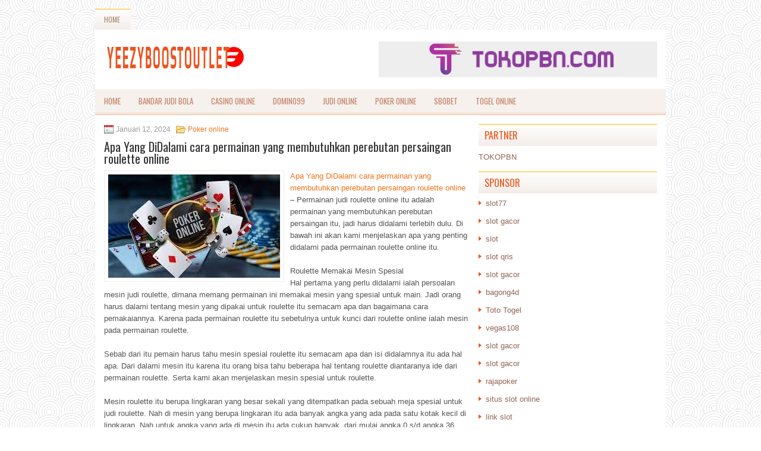

--- FILE ---
content_type: text/html; charset=UTF-8
request_url: http://www.cheapjordans-shoes.us.com/apa-yang-didalami-cara-permainan-yang-membutuhkan-perebutan-persaingan-roulette-online/
body_size: 9770
content:
<!DOCTYPE html><html xmlns="http://www.w3.org/1999/xhtml" lang="id-ID">
<head profile="http://gmpg.org/xfn/11">
<meta http-equiv="Content-Type" content="text/html; charset=UTF-8" />

<meta name="viewport" content="width=device-width, initial-scale=1.0"/>
<link rel="stylesheet" href="http://www.cheapjordans-shoes.us.com/wp-content/themes/Endom/lib/css/reset.css" type="text/css" media="screen, projection" />
<link rel="stylesheet" href="http://www.cheapjordans-shoes.us.com/wp-content/themes/Endom/lib/css/defaults.css" type="text/css" media="screen, projection" />
<!--[if lt IE 8]><link rel="stylesheet" href="http://www.cheapjordans-shoes.us.com/wp-content/themes/Endom/lib/css/ie.css" type="text/css" media="screen, projection" /><![endif]-->

<link rel="stylesheet" href="http://www.cheapjordans-shoes.us.com/wp-content/themes/Endom/style.css" type="text/css" media="screen, projection" />

<title>Apa Yang DiDalami cara permainan yang membutuhkan perebutan persaingan roulette online &#8211; yeezyboostoutlet.us.com</title>
<meta name='robots' content='max-image-preview:large' />
<link rel="alternate" type="application/rss+xml" title="yeezyboostoutlet.us.com &raquo; Apa Yang DiDalami cara permainan yang membutuhkan perebutan persaingan roulette online Umpan Komentar" href="http://www.cheapjordans-shoes.us.com/apa-yang-didalami-cara-permainan-yang-membutuhkan-perebutan-persaingan-roulette-online/feed/" />
<script type="text/javascript">
window._wpemojiSettings = {"baseUrl":"https:\/\/s.w.org\/images\/core\/emoji\/14.0.0\/72x72\/","ext":".png","svgUrl":"https:\/\/s.w.org\/images\/core\/emoji\/14.0.0\/svg\/","svgExt":".svg","source":{"concatemoji":"http:\/\/www.cheapjordans-shoes.us.com\/wp-includes\/js\/wp-emoji-release.min.js?ver=6.1.1"}};
/*! This file is auto-generated */
!function(e,a,t){var n,r,o,i=a.createElement("canvas"),p=i.getContext&&i.getContext("2d");function s(e,t){var a=String.fromCharCode,e=(p.clearRect(0,0,i.width,i.height),p.fillText(a.apply(this,e),0,0),i.toDataURL());return p.clearRect(0,0,i.width,i.height),p.fillText(a.apply(this,t),0,0),e===i.toDataURL()}function c(e){var t=a.createElement("script");t.src=e,t.defer=t.type="text/javascript",a.getElementsByTagName("head")[0].appendChild(t)}for(o=Array("flag","emoji"),t.supports={everything:!0,everythingExceptFlag:!0},r=0;r<o.length;r++)t.supports[o[r]]=function(e){if(p&&p.fillText)switch(p.textBaseline="top",p.font="600 32px Arial",e){case"flag":return s([127987,65039,8205,9895,65039],[127987,65039,8203,9895,65039])?!1:!s([55356,56826,55356,56819],[55356,56826,8203,55356,56819])&&!s([55356,57332,56128,56423,56128,56418,56128,56421,56128,56430,56128,56423,56128,56447],[55356,57332,8203,56128,56423,8203,56128,56418,8203,56128,56421,8203,56128,56430,8203,56128,56423,8203,56128,56447]);case"emoji":return!s([129777,127995,8205,129778,127999],[129777,127995,8203,129778,127999])}return!1}(o[r]),t.supports.everything=t.supports.everything&&t.supports[o[r]],"flag"!==o[r]&&(t.supports.everythingExceptFlag=t.supports.everythingExceptFlag&&t.supports[o[r]]);t.supports.everythingExceptFlag=t.supports.everythingExceptFlag&&!t.supports.flag,t.DOMReady=!1,t.readyCallback=function(){t.DOMReady=!0},t.supports.everything||(n=function(){t.readyCallback()},a.addEventListener?(a.addEventListener("DOMContentLoaded",n,!1),e.addEventListener("load",n,!1)):(e.attachEvent("onload",n),a.attachEvent("onreadystatechange",function(){"complete"===a.readyState&&t.readyCallback()})),(e=t.source||{}).concatemoji?c(e.concatemoji):e.wpemoji&&e.twemoji&&(c(e.twemoji),c(e.wpemoji)))}(window,document,window._wpemojiSettings);
</script>
<style type="text/css">
img.wp-smiley,
img.emoji {
	display: inline !important;
	border: none !important;
	box-shadow: none !important;
	height: 1em !important;
	width: 1em !important;
	margin: 0 0.07em !important;
	vertical-align: -0.1em !important;
	background: none !important;
	padding: 0 !important;
}
</style>
	<link rel='stylesheet' id='wp-block-library-css' href='http://www.cheapjordans-shoes.us.com/wp-includes/css/dist/block-library/style.min.css?ver=6.1.1' type='text/css' media='all' />
<link rel='stylesheet' id='classic-theme-styles-css' href='http://www.cheapjordans-shoes.us.com/wp-includes/css/classic-themes.min.css?ver=1' type='text/css' media='all' />
<style id='global-styles-inline-css' type='text/css'>
body{--wp--preset--color--black: #000000;--wp--preset--color--cyan-bluish-gray: #abb8c3;--wp--preset--color--white: #ffffff;--wp--preset--color--pale-pink: #f78da7;--wp--preset--color--vivid-red: #cf2e2e;--wp--preset--color--luminous-vivid-orange: #ff6900;--wp--preset--color--luminous-vivid-amber: #fcb900;--wp--preset--color--light-green-cyan: #7bdcb5;--wp--preset--color--vivid-green-cyan: #00d084;--wp--preset--color--pale-cyan-blue: #8ed1fc;--wp--preset--color--vivid-cyan-blue: #0693e3;--wp--preset--color--vivid-purple: #9b51e0;--wp--preset--gradient--vivid-cyan-blue-to-vivid-purple: linear-gradient(135deg,rgba(6,147,227,1) 0%,rgb(155,81,224) 100%);--wp--preset--gradient--light-green-cyan-to-vivid-green-cyan: linear-gradient(135deg,rgb(122,220,180) 0%,rgb(0,208,130) 100%);--wp--preset--gradient--luminous-vivid-amber-to-luminous-vivid-orange: linear-gradient(135deg,rgba(252,185,0,1) 0%,rgba(255,105,0,1) 100%);--wp--preset--gradient--luminous-vivid-orange-to-vivid-red: linear-gradient(135deg,rgba(255,105,0,1) 0%,rgb(207,46,46) 100%);--wp--preset--gradient--very-light-gray-to-cyan-bluish-gray: linear-gradient(135deg,rgb(238,238,238) 0%,rgb(169,184,195) 100%);--wp--preset--gradient--cool-to-warm-spectrum: linear-gradient(135deg,rgb(74,234,220) 0%,rgb(151,120,209) 20%,rgb(207,42,186) 40%,rgb(238,44,130) 60%,rgb(251,105,98) 80%,rgb(254,248,76) 100%);--wp--preset--gradient--blush-light-purple: linear-gradient(135deg,rgb(255,206,236) 0%,rgb(152,150,240) 100%);--wp--preset--gradient--blush-bordeaux: linear-gradient(135deg,rgb(254,205,165) 0%,rgb(254,45,45) 50%,rgb(107,0,62) 100%);--wp--preset--gradient--luminous-dusk: linear-gradient(135deg,rgb(255,203,112) 0%,rgb(199,81,192) 50%,rgb(65,88,208) 100%);--wp--preset--gradient--pale-ocean: linear-gradient(135deg,rgb(255,245,203) 0%,rgb(182,227,212) 50%,rgb(51,167,181) 100%);--wp--preset--gradient--electric-grass: linear-gradient(135deg,rgb(202,248,128) 0%,rgb(113,206,126) 100%);--wp--preset--gradient--midnight: linear-gradient(135deg,rgb(2,3,129) 0%,rgb(40,116,252) 100%);--wp--preset--duotone--dark-grayscale: url('#wp-duotone-dark-grayscale');--wp--preset--duotone--grayscale: url('#wp-duotone-grayscale');--wp--preset--duotone--purple-yellow: url('#wp-duotone-purple-yellow');--wp--preset--duotone--blue-red: url('#wp-duotone-blue-red');--wp--preset--duotone--midnight: url('#wp-duotone-midnight');--wp--preset--duotone--magenta-yellow: url('#wp-duotone-magenta-yellow');--wp--preset--duotone--purple-green: url('#wp-duotone-purple-green');--wp--preset--duotone--blue-orange: url('#wp-duotone-blue-orange');--wp--preset--font-size--small: 13px;--wp--preset--font-size--medium: 20px;--wp--preset--font-size--large: 36px;--wp--preset--font-size--x-large: 42px;--wp--preset--spacing--20: 0.44rem;--wp--preset--spacing--30: 0.67rem;--wp--preset--spacing--40: 1rem;--wp--preset--spacing--50: 1.5rem;--wp--preset--spacing--60: 2.25rem;--wp--preset--spacing--70: 3.38rem;--wp--preset--spacing--80: 5.06rem;}:where(.is-layout-flex){gap: 0.5em;}body .is-layout-flow > .alignleft{float: left;margin-inline-start: 0;margin-inline-end: 2em;}body .is-layout-flow > .alignright{float: right;margin-inline-start: 2em;margin-inline-end: 0;}body .is-layout-flow > .aligncenter{margin-left: auto !important;margin-right: auto !important;}body .is-layout-constrained > .alignleft{float: left;margin-inline-start: 0;margin-inline-end: 2em;}body .is-layout-constrained > .alignright{float: right;margin-inline-start: 2em;margin-inline-end: 0;}body .is-layout-constrained > .aligncenter{margin-left: auto !important;margin-right: auto !important;}body .is-layout-constrained > :where(:not(.alignleft):not(.alignright):not(.alignfull)){max-width: var(--wp--style--global--content-size);margin-left: auto !important;margin-right: auto !important;}body .is-layout-constrained > .alignwide{max-width: var(--wp--style--global--wide-size);}body .is-layout-flex{display: flex;}body .is-layout-flex{flex-wrap: wrap;align-items: center;}body .is-layout-flex > *{margin: 0;}:where(.wp-block-columns.is-layout-flex){gap: 2em;}.has-black-color{color: var(--wp--preset--color--black) !important;}.has-cyan-bluish-gray-color{color: var(--wp--preset--color--cyan-bluish-gray) !important;}.has-white-color{color: var(--wp--preset--color--white) !important;}.has-pale-pink-color{color: var(--wp--preset--color--pale-pink) !important;}.has-vivid-red-color{color: var(--wp--preset--color--vivid-red) !important;}.has-luminous-vivid-orange-color{color: var(--wp--preset--color--luminous-vivid-orange) !important;}.has-luminous-vivid-amber-color{color: var(--wp--preset--color--luminous-vivid-amber) !important;}.has-light-green-cyan-color{color: var(--wp--preset--color--light-green-cyan) !important;}.has-vivid-green-cyan-color{color: var(--wp--preset--color--vivid-green-cyan) !important;}.has-pale-cyan-blue-color{color: var(--wp--preset--color--pale-cyan-blue) !important;}.has-vivid-cyan-blue-color{color: var(--wp--preset--color--vivid-cyan-blue) !important;}.has-vivid-purple-color{color: var(--wp--preset--color--vivid-purple) !important;}.has-black-background-color{background-color: var(--wp--preset--color--black) !important;}.has-cyan-bluish-gray-background-color{background-color: var(--wp--preset--color--cyan-bluish-gray) !important;}.has-white-background-color{background-color: var(--wp--preset--color--white) !important;}.has-pale-pink-background-color{background-color: var(--wp--preset--color--pale-pink) !important;}.has-vivid-red-background-color{background-color: var(--wp--preset--color--vivid-red) !important;}.has-luminous-vivid-orange-background-color{background-color: var(--wp--preset--color--luminous-vivid-orange) !important;}.has-luminous-vivid-amber-background-color{background-color: var(--wp--preset--color--luminous-vivid-amber) !important;}.has-light-green-cyan-background-color{background-color: var(--wp--preset--color--light-green-cyan) !important;}.has-vivid-green-cyan-background-color{background-color: var(--wp--preset--color--vivid-green-cyan) !important;}.has-pale-cyan-blue-background-color{background-color: var(--wp--preset--color--pale-cyan-blue) !important;}.has-vivid-cyan-blue-background-color{background-color: var(--wp--preset--color--vivid-cyan-blue) !important;}.has-vivid-purple-background-color{background-color: var(--wp--preset--color--vivid-purple) !important;}.has-black-border-color{border-color: var(--wp--preset--color--black) !important;}.has-cyan-bluish-gray-border-color{border-color: var(--wp--preset--color--cyan-bluish-gray) !important;}.has-white-border-color{border-color: var(--wp--preset--color--white) !important;}.has-pale-pink-border-color{border-color: var(--wp--preset--color--pale-pink) !important;}.has-vivid-red-border-color{border-color: var(--wp--preset--color--vivid-red) !important;}.has-luminous-vivid-orange-border-color{border-color: var(--wp--preset--color--luminous-vivid-orange) !important;}.has-luminous-vivid-amber-border-color{border-color: var(--wp--preset--color--luminous-vivid-amber) !important;}.has-light-green-cyan-border-color{border-color: var(--wp--preset--color--light-green-cyan) !important;}.has-vivid-green-cyan-border-color{border-color: var(--wp--preset--color--vivid-green-cyan) !important;}.has-pale-cyan-blue-border-color{border-color: var(--wp--preset--color--pale-cyan-blue) !important;}.has-vivid-cyan-blue-border-color{border-color: var(--wp--preset--color--vivid-cyan-blue) !important;}.has-vivid-purple-border-color{border-color: var(--wp--preset--color--vivid-purple) !important;}.has-vivid-cyan-blue-to-vivid-purple-gradient-background{background: var(--wp--preset--gradient--vivid-cyan-blue-to-vivid-purple) !important;}.has-light-green-cyan-to-vivid-green-cyan-gradient-background{background: var(--wp--preset--gradient--light-green-cyan-to-vivid-green-cyan) !important;}.has-luminous-vivid-amber-to-luminous-vivid-orange-gradient-background{background: var(--wp--preset--gradient--luminous-vivid-amber-to-luminous-vivid-orange) !important;}.has-luminous-vivid-orange-to-vivid-red-gradient-background{background: var(--wp--preset--gradient--luminous-vivid-orange-to-vivid-red) !important;}.has-very-light-gray-to-cyan-bluish-gray-gradient-background{background: var(--wp--preset--gradient--very-light-gray-to-cyan-bluish-gray) !important;}.has-cool-to-warm-spectrum-gradient-background{background: var(--wp--preset--gradient--cool-to-warm-spectrum) !important;}.has-blush-light-purple-gradient-background{background: var(--wp--preset--gradient--blush-light-purple) !important;}.has-blush-bordeaux-gradient-background{background: var(--wp--preset--gradient--blush-bordeaux) !important;}.has-luminous-dusk-gradient-background{background: var(--wp--preset--gradient--luminous-dusk) !important;}.has-pale-ocean-gradient-background{background: var(--wp--preset--gradient--pale-ocean) !important;}.has-electric-grass-gradient-background{background: var(--wp--preset--gradient--electric-grass) !important;}.has-midnight-gradient-background{background: var(--wp--preset--gradient--midnight) !important;}.has-small-font-size{font-size: var(--wp--preset--font-size--small) !important;}.has-medium-font-size{font-size: var(--wp--preset--font-size--medium) !important;}.has-large-font-size{font-size: var(--wp--preset--font-size--large) !important;}.has-x-large-font-size{font-size: var(--wp--preset--font-size--x-large) !important;}
.wp-block-navigation a:where(:not(.wp-element-button)){color: inherit;}
:where(.wp-block-columns.is-layout-flex){gap: 2em;}
.wp-block-pullquote{font-size: 1.5em;line-height: 1.6;}
</style>
<script type='text/javascript' src='http://www.cheapjordans-shoes.us.com/wp-includes/js/jquery/jquery.min.js?ver=3.6.1' id='jquery-core-js'></script>
<script type='text/javascript' src='http://www.cheapjordans-shoes.us.com/wp-includes/js/jquery/jquery-migrate.min.js?ver=3.3.2' id='jquery-migrate-js'></script>
<script type='text/javascript' src='http://www.cheapjordans-shoes.us.com/wp-content/themes/Endom/lib/js/superfish.js?ver=6.1.1' id='superfish-js'></script>
<script type='text/javascript' src='http://www.cheapjordans-shoes.us.com/wp-content/themes/Endom/lib/js/jquery.mobilemenu.js?ver=6.1.1' id='mobilemenu-js'></script>
<link rel="https://api.w.org/" href="http://www.cheapjordans-shoes.us.com/wp-json/" /><link rel="alternate" type="application/json" href="http://www.cheapjordans-shoes.us.com/wp-json/wp/v2/posts/3385" /><link rel="EditURI" type="application/rsd+xml" title="RSD" href="http://www.cheapjordans-shoes.us.com/xmlrpc.php?rsd" />
<link rel="wlwmanifest" type="application/wlwmanifest+xml" href="http://www.cheapjordans-shoes.us.com/wp-includes/wlwmanifest.xml" />

<link rel="canonical" href="http://www.cheapjordans-shoes.us.com/apa-yang-didalami-cara-permainan-yang-membutuhkan-perebutan-persaingan-roulette-online/" />
<link rel='shortlink' href='http://www.cheapjordans-shoes.us.com/?p=3385' />
<link rel="alternate" type="application/json+oembed" href="http://www.cheapjordans-shoes.us.com/wp-json/oembed/1.0/embed?url=http%3A%2F%2Fwww.cheapjordans-shoes.us.com%2Fapa-yang-didalami-cara-permainan-yang-membutuhkan-perebutan-persaingan-roulette-online%2F" />
<link rel="alternate" type="text/xml+oembed" href="http://www.cheapjordans-shoes.us.com/wp-json/oembed/1.0/embed?url=http%3A%2F%2Fwww.cheapjordans-shoes.us.com%2Fapa-yang-didalami-cara-permainan-yang-membutuhkan-perebutan-persaingan-roulette-online%2F&#038;format=xml" />
<link rel="shortcut icon" href="/wp-content/uploads/2021/07/yeezyboostoutletus-f.png" type="image/x-icon" />
<link rel="alternate" type="application/rss+xml" title="yeezyboostoutlet.us.com RSS Feed" href="http://www.cheapjordans-shoes.us.com/feed/" />
<link rel="pingback" href="http://www.cheapjordans-shoes.us.com/xmlrpc.php" />

</head>

<body class="post-template-default single single-post postid-3385 single-format-standard">

<div id="container">

            <div class="clearfix">
            			        <div class="menu-primary-container">
			<ul class="menus menu-primary">
                <li ><a href="http://www.cheapjordans-shoes.us.com">Home</a></li>
							</ul>
		</div>
                      <!--.primary menu--> 	
                </div>
        

    <div id="header">
    
        <div class="logo">
         
            <a href="http://www.cheapjordans-shoes.us.com"><img src="/wp-content/uploads/2021/07/yeezyboostoutletus.png" alt="yeezyboostoutlet.us.com" title="yeezyboostoutlet.us.com" /></a>
         
        </div><!-- .logo -->

        <div class="header-right">
            <a href="https://www.tokopbn.com/" target="_blank"><img src="/wp-content/uploads/2021/07/banner-toko-pbn.png" alt="sponsored"></a> 
        </div><!-- .header-right -->
        
    </div><!-- #header -->
    
            <div class="clearfix">
            			<div class="menu-secondary-container"><ul id="menu-main-menu" class="menus menu-secondary"><li id="menu-item-75" class="menu-item menu-item-type-custom menu-item-object-custom menu-item-home menu-item-75"><a href="http://www.cheapjordans-shoes.us.com/">Home</a></li>
<li id="menu-item-76" class="menu-item menu-item-type-taxonomy menu-item-object-category menu-item-76"><a href="http://www.cheapjordans-shoes.us.com/category/bandar-judi-bola/">Bandar Judi bola</a></li>
<li id="menu-item-77" class="menu-item menu-item-type-taxonomy menu-item-object-category menu-item-77"><a href="http://www.cheapjordans-shoes.us.com/category/casino-online/">Casino Online</a></li>
<li id="menu-item-78" class="menu-item menu-item-type-taxonomy menu-item-object-category menu-item-78"><a href="http://www.cheapjordans-shoes.us.com/category/domino99/">Domino99</a></li>
<li id="menu-item-79" class="menu-item menu-item-type-taxonomy menu-item-object-category menu-item-79"><a href="http://www.cheapjordans-shoes.us.com/category/judi-online/">Judi Online</a></li>
<li id="menu-item-80" class="menu-item menu-item-type-taxonomy menu-item-object-category current-post-ancestor current-menu-parent current-post-parent menu-item-80"><a href="http://www.cheapjordans-shoes.us.com/category/poker-online/">Poker online</a></li>
<li id="menu-item-81" class="menu-item menu-item-type-taxonomy menu-item-object-category menu-item-81"><a href="http://www.cheapjordans-shoes.us.com/category/sbobet/">Sbobet</a></li>
<li id="menu-item-82" class="menu-item menu-item-type-taxonomy menu-item-object-category menu-item-82"><a href="http://www.cheapjordans-shoes.us.com/category/togel-online/">Togel Online</a></li>
</ul></div>              <!--.secondary menu--> 	
                </div>
    
    <div id="main">
    
            
        <div id="content">
            
                    
            
    <div class="post post-single clearfix post-3385 type-post status-publish format-standard has-post-thumbnail hentry category-poker-online tag-casino tag-judi tag-poker tag-slot tag-togel" id="post-3385">
        
        <div class="postmeta-primary">
    
            <span class="meta_date">Januari 12, 2024</span>
           &nbsp; <span class="meta_categories"><a href="http://www.cheapjordans-shoes.us.com/category/poker-online/" rel="category tag">Poker online</a></span>
    
                 
        </div>
        
        <h2 class="title">Apa Yang DiDalami cara permainan yang membutuhkan perebutan persaingan roulette online</h2>

        <div class="entry clearfix">
            
            <img width="289" height="174" src="http://www.cheapjordans-shoes.us.com/wp-content/uploads/2021/08/Q05.jpg" class="alignleft featured_image wp-post-image" alt="" decoding="async" />            
            <p><a href="http://www.cheapjordans-shoes.us.com/apa-yang-didalami-cara-permainan-yang-membutuhkan-perebutan-persaingan-roulette-online/">Apa Yang DiDalami cara permainan yang membutuhkan perebutan persaingan roulette online</a> &#8211; Permainan judi roulette online itu adalah permainan yang membutuhkan perebutan persaingan itu, jadi harus didalami terlebih dulu. Di bawah ini akan kami menjelaskan apa yang penting didalami pada permainan roulette online itu.</p>
<p>Roulette Memakai Mesin Spesial<br />
Hal pertama yang perlu didalami ialah persoalan mesin judi roulette, dimana memang permainan ini memakai mesin yang spesial untuk main. Jadi orang harus dalami tentang mesin yang dipakai untuk roulette itu semacam apa dan bagaimana cara pemakaiannya. Karena pada permainan roulette itu sebetulnya untuk kunci dari roulette online ialah mesin pada permainan roulette.</p>
<p>Sebab dari itu pemain harus tahu mesin spesial roulette itu semacam apa dan isi didalamnya itu ada hal apa. Dari dalami mesin itu karena itu orang bisa tahu beberapa hal tentang roulette diantaranya ide dari permainan roulette. Serta kami akan menjelaskan mesin spesial untuk roulette.</p>
<p>Mesin roulette itu berupa lingkaran yang besar sekali yang ditempatkan pada sebuah meja spesial untuk judi roulette. Nah di mesin yang berupa lingkaran itu ada banyak angka yang ada pada satu kotak kecil di lingkaran. Nah untuk angka yang ada di mesin itu ada cukup banyak, dari mulai angka 0 s/d angka 36.</p>
<p>Disamping itu di kotak dalam lingkaran itu ada warna latar belakang dari angka yang ada di mesin roulette itu. Untuk warna dari latar belakang dari angka itu ada 2 warna, yaitu warna merah dan warna hitam. Jadi itu isi dari mesin yang dipakai di roulette online.</p>
<p>Nah tentang langkah memakai mesin pada permainan roulette itu dengan memutar mesin itu dengan kecepatan istimewa. Nah ini bermakna pada permainan roulette itu mesin roulette bisa jadi penentu 2 hal yang dipertaruhkan di roulette itu. Pertama ialah tentukan angka yang bisa jadi angka kemenangan pada permainan roulette online untuk spekulasi dari sana.</p>
<p>Lalu mesin tentukan tentang warna apa untuk warna kemenangan di roulette sebagai taruhan. Nah itu mengapa kami sebutkan mesin roulette itu jadi fundamen pada suatu permainan roulette termasuk juga roulette online. Sebab mesin ini yang akan tentukan siapakah pemain yang bisa menjadi juara pada permainan itu kunjungi agen judi online <a href="https://winbet757paten.com/">winbet757</a>.</p>
<p>Proses Bermain Roulette Online</p>
<p>Nah hal yang ke-2 yang perlu didalami oleh pemain ialah persoalan proses permainan roulette yang berlaku pada perjudian online. Sebab pada skema online ada banyak proses administratif yang perlu dilalui oleh pemain judi supaya mainkan roulette dari sana. Pertama telah jelas orang semestinya lakukan pendaftaran terlebih dulu pada situs yang telah dipastikan jadi tempat bermain.</p>
<p>Ini tentu saja bisa jadi satu kriteria, dimana orang bermakna harus lakukan pendaftaran supaya bisa mempunyai account untuk bermain. Lalu yang ke-2 ialah harus deposit dahulu agar uang yang akan dipakai untuk taruhan itu akan tersimpan dalam bandar judi di situs. Nanti jika pasang taruhan uang itu akan dikeluarkan oleh bandar.</p>
<p>Sesudah proses kriteria telah ditangani, karena itu pemain judi bisa mulai masuk dalam permainan roulette yang dimainkan online itu. Dimana waktu mulai bermain, karena itu uang yang telah di deposit permulaannya harus ditukar dengan chip spesial untuk roulette.</p>
<p>Serta sesudah telah mempunyai chip untuk bermain, karena itu orang dapat pilih salah satunya meja judi spesial untuk roulette yang telah disiapkan. Nah dalam pilih meja itu umumnya ada satu hal yang perlu jadi perhatian yaitu ialah modal yang dipakai harus sesuai dengan. Sebab modal harus dapat penuhi minimum taruhan yang diresmikan oleh bandar judi yang ada di meja itu. Jika tidak penuhi tentu saja tidak bisa bermain.</p>
<p>Nah sesudah telah masuk ke meja, karena itu pemain perlu letakkan taruhan ke meja taruhan yang telah disiapkan. Jika Anda lihat meja taruhan, karenanya benar-benar nampak sekali jika ada banyak tipe taruhan yang ada di permainan roulette ini. Jadi orang dapat letakkan dengan bebas akan patuhi taruhan yang mana, serta orang tinggal letakkan ke bagan taruhan dari sana. Nah kemudian tinggal menanti sampai hasil mesin roulette keluarkan angka kemenangan dan warna kemenangan.</p>
    
        </div>
        
        <div class="postmeta-secondary"><span class="meta_tags"><a href="http://www.cheapjordans-shoes.us.com/tag/casino/" rel="tag">Casino</a>, <a href="http://www.cheapjordans-shoes.us.com/tag/judi/" rel="tag">Judi</a>, <a href="http://www.cheapjordans-shoes.us.com/tag/poker/" rel="tag">Poker</a>, <a href="http://www.cheapjordans-shoes.us.com/tag/slot/" rel="tag">Slot</a>, <a href="http://www.cheapjordans-shoes.us.com/tag/togel/" rel="tag">Togel</a></span></div> 
        
    
    </div><!-- Post ID 3385 -->
    
                
                    
        </div><!-- #content -->
    
        
<div id="sidebar-primary">
	
		<ul class="widget_text widget-container">
			<li id="custom_html-6" class="widget_text widget widget_custom_html">
				<h3 class="widgettitle">PARTNER</h3>
				<div class="textwidget custom-html-widget"><a href="https://www.tokopbn.com/">TOKOPBN</a></div>
			</li>
		</ul>
    	
		<ul class="widget-container">
			<li id="sponsor" class="widget widget_meta">
				<h3 class="widgettitle">Sponsor</h3>			
				<ul>
					<li><a href="https://rbc.gov.rw/fileadmin/templates/web/index.html">slot77</a></li>
                            <li><a href="https://www.asianwindky.com/menu">slot gacor</a></li>
                            <li><a href="https://www.kazanscience.ru/ru/sbornik">slot</a></li>
                            <li><a href="https://www.baybrooknailspa.com/services/">slot qris</a></li>
                            <li><a href="https://www.cavemenfoods.com/menu/">slot gacor</a></li>
                            <li><a href="https://www.freelanceaffiliateguide.com/product/">bagong4d</a></li>
                            <li><a href="https://www.auc.ma/">Toto Togel</a></li>
                            <li><a href="https://thegardenpik.com/menu/">vegas108</a></li>
                            <li><a href="https://mymagictank.com/">slot gacor</a></li>
                            <li><a href="https://lacasadipasta.com/menu/">slot gacor</a></li>
                            <li><a href="https://idnrajapoker.com/">rajapoker</a></li>
                            <li><a href="https://aliceripoll.com/">situs slot online</a></li>
                            <li><a href="https://www.lesvalades.com/">link slot</a></li>
                            <li><a href="https://www.philippineshonolulu.org/">judi slot</a></li>
                            				</ul>
			</li>
		</ul>
		
    
		<ul class="widget-container"><li id="recent-posts-4" class="widget widget_recent_entries">
		<h3 class="widgettitle">Pos-pos Terbaru</h3>
		<ul>
											<li>
					<a href="http://www.cheapjordans-shoes.us.com/peppermill-reno-casino-toto-2026-menawarkan-pengalaman-empat-berlian/">Peppermill Reno Casino Toto 2026 Menawarkan Pengalaman Empat Berlian</a>
											<span class="post-date">Januari 23, 2026</span>
									</li>
											<li>
					<a href="http://www.cheapjordans-shoes.us.com/apa-hubungan-black-friday-dengan-poker-2026-online/">Apa hubungan Black Friday dengan Poker 2026 online</a>
											<span class="post-date">Januari 22, 2026</span>
									</li>
											<li>
					<a href="http://www.cheapjordans-shoes.us.com/ingin-tahu-proses-pencetakan-kartu-yang-anda-pakai-dalam-slot-gacor/">Ingin Tahu Proses Pencetakan Kartu Yang Anda Pakai Dalam Slot Gacor</a>
											<span class="post-date">Januari 22, 2026</span>
									</li>
											<li>
					<a href="http://www.cheapjordans-shoes.us.com/strategi-poker-2026-dengan-jonathan-little-lipat-top-pair-on-the-flop/">Strategi Poker 2026 Dengan Jonathan Little Lipat Top Pair On The Flop</a>
											<span class="post-date">Januari 21, 2026</span>
									</li>
											<li>
					<a href="http://www.cheapjordans-shoes.us.com/casino-togel-2026-deadwood-akan-dibuka-indiana-akan-mulai-tahun-ini-secara-online/">Casino Togel 2026 Deadwood akan dibuka Indiana akan mulai tahun ini secara online</a>
											<span class="post-date">Januari 20, 2026</span>
									</li>
					</ul>

		</li></ul><ul class="widget-container"><li id="meta-4" class="widget widget_meta"><h3 class="widgettitle">Meta</h3>
		<ul>
						<li><a href="http://www.cheapjordans-shoes.us.com/wp-login.php">Masuk</a></li>
			<li><a href="http://www.cheapjordans-shoes.us.com/feed/">Feed entri</a></li>
			<li><a href="http://www.cheapjordans-shoes.us.com/comments/feed/">Feed komentar</a></li>

			<li><a href="https://wordpress.org/">WordPress.org</a></li>
		</ul>

		</li></ul><ul class="widget-container"><li id="categories-2" class="widget widget_categories"><h3 class="widgettitle">Kategori</h3>
			<ul>
					<li class="cat-item cat-item-4"><a href="http://www.cheapjordans-shoes.us.com/category/casino-online/">Casino Online</a> (470)
</li>
	<li class="cat-item cat-item-2"><a href="http://www.cheapjordans-shoes.us.com/category/judi-online/">Judi Online</a> (471)
</li>
	<li class="cat-item cat-item-24"><a href="http://www.cheapjordans-shoes.us.com/category/judi-slot/">Judi Slot</a> (128)
</li>
	<li class="cat-item cat-item-3"><a href="http://www.cheapjordans-shoes.us.com/category/poker-online/">Poker online</a> (459)
</li>
	<li class="cat-item cat-item-5"><a href="http://www.cheapjordans-shoes.us.com/category/togel-online/">Togel Online</a> (106)
</li>
			</ul>

			</li></ul><ul class="widget-container"><li id="archives-4" class="widget widget_archive"><h3 class="widgettitle">Arsip</h3>
			<ul>
					<li><a href='http://www.cheapjordans-shoes.us.com/2026/01/'>Januari 2026</a>&nbsp;(19)</li>
	<li><a href='http://www.cheapjordans-shoes.us.com/2025/12/'>Desember 2025</a>&nbsp;(27)</li>
	<li><a href='http://www.cheapjordans-shoes.us.com/2025/11/'>November 2025</a>&nbsp;(34)</li>
	<li><a href='http://www.cheapjordans-shoes.us.com/2025/10/'>Oktober 2025</a>&nbsp;(23)</li>
	<li><a href='http://www.cheapjordans-shoes.us.com/2025/09/'>September 2025</a>&nbsp;(25)</li>
	<li><a href='http://www.cheapjordans-shoes.us.com/2025/08/'>Agustus 2025</a>&nbsp;(11)</li>
	<li><a href='http://www.cheapjordans-shoes.us.com/2025/07/'>Juli 2025</a>&nbsp;(24)</li>
	<li><a href='http://www.cheapjordans-shoes.us.com/2025/06/'>Juni 2025</a>&nbsp;(22)</li>
	<li><a href='http://www.cheapjordans-shoes.us.com/2025/05/'>Mei 2025</a>&nbsp;(13)</li>
	<li><a href='http://www.cheapjordans-shoes.us.com/2025/04/'>April 2025</a>&nbsp;(27)</li>
	<li><a href='http://www.cheapjordans-shoes.us.com/2025/03/'>Maret 2025</a>&nbsp;(44)</li>
	<li><a href='http://www.cheapjordans-shoes.us.com/2025/02/'>Februari 2025</a>&nbsp;(31)</li>
	<li><a href='http://www.cheapjordans-shoes.us.com/2025/01/'>Januari 2025</a>&nbsp;(22)</li>
	<li><a href='http://www.cheapjordans-shoes.us.com/2024/12/'>Desember 2024</a>&nbsp;(30)</li>
	<li><a href='http://www.cheapjordans-shoes.us.com/2024/11/'>November 2024</a>&nbsp;(31)</li>
	<li><a href='http://www.cheapjordans-shoes.us.com/2024/10/'>Oktober 2024</a>&nbsp;(38)</li>
	<li><a href='http://www.cheapjordans-shoes.us.com/2024/09/'>September 2024</a>&nbsp;(29)</li>
	<li><a href='http://www.cheapjordans-shoes.us.com/2024/08/'>Agustus 2024</a>&nbsp;(35)</li>
	<li><a href='http://www.cheapjordans-shoes.us.com/2024/07/'>Juli 2024</a>&nbsp;(42)</li>
	<li><a href='http://www.cheapjordans-shoes.us.com/2024/06/'>Juni 2024</a>&nbsp;(49)</li>
	<li><a href='http://www.cheapjordans-shoes.us.com/2024/05/'>Mei 2024</a>&nbsp;(36)</li>
	<li><a href='http://www.cheapjordans-shoes.us.com/2024/04/'>April 2024</a>&nbsp;(32)</li>
	<li><a href='http://www.cheapjordans-shoes.us.com/2024/03/'>Maret 2024</a>&nbsp;(48)</li>
	<li><a href='http://www.cheapjordans-shoes.us.com/2024/02/'>Februari 2024</a>&nbsp;(30)</li>
	<li><a href='http://www.cheapjordans-shoes.us.com/2024/01/'>Januari 2024</a>&nbsp;(33)</li>
	<li><a href='http://www.cheapjordans-shoes.us.com/2023/12/'>Desember 2023</a>&nbsp;(24)</li>
	<li><a href='http://www.cheapjordans-shoes.us.com/2023/11/'>November 2023</a>&nbsp;(25)</li>
	<li><a href='http://www.cheapjordans-shoes.us.com/2023/10/'>Oktober 2023</a>&nbsp;(37)</li>
	<li><a href='http://www.cheapjordans-shoes.us.com/2023/09/'>September 2023</a>&nbsp;(22)</li>
	<li><a href='http://www.cheapjordans-shoes.us.com/2023/08/'>Agustus 2023</a>&nbsp;(34)</li>
	<li><a href='http://www.cheapjordans-shoes.us.com/2023/07/'>Juli 2023</a>&nbsp;(37)</li>
	<li><a href='http://www.cheapjordans-shoes.us.com/2023/06/'>Juni 2023</a>&nbsp;(36)</li>
	<li><a href='http://www.cheapjordans-shoes.us.com/2023/05/'>Mei 2023</a>&nbsp;(41)</li>
	<li><a href='http://www.cheapjordans-shoes.us.com/2023/04/'>April 2023</a>&nbsp;(36)</li>
	<li><a href='http://www.cheapjordans-shoes.us.com/2023/03/'>Maret 2023</a>&nbsp;(34)</li>
	<li><a href='http://www.cheapjordans-shoes.us.com/2023/02/'>Februari 2023</a>&nbsp;(33)</li>
	<li><a href='http://www.cheapjordans-shoes.us.com/2023/01/'>Januari 2023</a>&nbsp;(35)</li>
	<li><a href='http://www.cheapjordans-shoes.us.com/2022/12/'>Desember 2022</a>&nbsp;(31)</li>
	<li><a href='http://www.cheapjordans-shoes.us.com/2022/11/'>November 2022</a>&nbsp;(35)</li>
	<li><a href='http://www.cheapjordans-shoes.us.com/2022/10/'>Oktober 2022</a>&nbsp;(36)</li>
	<li><a href='http://www.cheapjordans-shoes.us.com/2022/09/'>September 2022</a>&nbsp;(33)</li>
	<li><a href='http://www.cheapjordans-shoes.us.com/2022/08/'>Agustus 2022</a>&nbsp;(33)</li>
	<li><a href='http://www.cheapjordans-shoes.us.com/2022/07/'>Juli 2022</a>&nbsp;(32)</li>
	<li><a href='http://www.cheapjordans-shoes.us.com/2022/06/'>Juni 2022</a>&nbsp;(39)</li>
	<li><a href='http://www.cheapjordans-shoes.us.com/2022/05/'>Mei 2022</a>&nbsp;(36)</li>
	<li><a href='http://www.cheapjordans-shoes.us.com/2022/04/'>April 2022</a>&nbsp;(31)</li>
	<li><a href='http://www.cheapjordans-shoes.us.com/2022/03/'>Maret 2022</a>&nbsp;(34)</li>
	<li><a href='http://www.cheapjordans-shoes.us.com/2022/02/'>Februari 2022</a>&nbsp;(26)</li>
	<li><a href='http://www.cheapjordans-shoes.us.com/2022/01/'>Januari 2022</a>&nbsp;(33)</li>
	<li><a href='http://www.cheapjordans-shoes.us.com/2021/12/'>Desember 2021</a>&nbsp;(30)</li>
	<li><a href='http://www.cheapjordans-shoes.us.com/2021/11/'>November 2021</a>&nbsp;(25)</li>
	<li><a href='http://www.cheapjordans-shoes.us.com/2021/10/'>Oktober 2021</a>&nbsp;(17)</li>
	<li><a href='http://www.cheapjordans-shoes.us.com/2021/09/'>September 2021</a>&nbsp;(11)</li>
	<li><a href='http://www.cheapjordans-shoes.us.com/2021/08/'>Agustus 2021</a>&nbsp;(3)</li>
			</ul>

			</li></ul><ul class="widget-container"><li id="tag_cloud-2" class="widget widget_tag_cloud"><h3 class="widgettitle">Tag</h3><div class="tagcloud"><a href="http://www.cheapjordans-shoes.us.com/tag/bacarrat/" class="tag-cloud-link tag-link-20 tag-link-position-1" style="font-size: 8pt;" aria-label="Bacarrat (1 item)">Bacarrat</a>
<a href="http://www.cheapjordans-shoes.us.com/tag/banyak-permainan-yang-terkenal-di-situs-judi-online/" class="tag-cloud-link tag-link-15 tag-link-position-2" style="font-size: 8pt;" aria-label="Banyak Permainan Yang Terkenal Di Situs Judi Online (1 item)">Banyak Permainan Yang Terkenal Di Situs Judi Online</a>
<a href="http://www.cheapjordans-shoes.us.com/tag/bermain-lambat-poker-omaha-biasanya-adalah-gerakan-yang-salah/" class="tag-cloud-link tag-link-28 tag-link-position-3" style="font-size: 8pt;" aria-label="Bermain Lambat Poker Omaha Biasanya Adalah Gerakan yang Salah (1 item)">Bermain Lambat Poker Omaha Biasanya Adalah Gerakan yang Salah</a>
<a href="http://www.cheapjordans-shoes.us.com/tag/bola/" class="tag-cloud-link tag-link-27 tag-link-position-4" style="font-size: 8pt;" aria-label="Bola (1 item)">Bola</a>
<a href="http://www.cheapjordans-shoes.us.com/tag/casino/" class="tag-cloud-link tag-link-23 tag-link-position-5" style="font-size: 21.951890034364pt;" aria-label="Casino (1.572 item)">Casino</a>
<a href="http://www.cheapjordans-shoes.us.com/tag/casino-online/" class="tag-cloud-link tag-link-13 tag-link-position-6" style="font-size: 8pt;" aria-label="casino online (1 item)">casino online</a>
<a href="http://www.cheapjordans-shoes.us.com/tag/judi/" class="tag-cloud-link tag-link-21 tag-link-position-7" style="font-size: 22pt;" aria-label="Judi (1.631 item)">Judi</a>
<a href="http://www.cheapjordans-shoes.us.com/tag/judi-onlin/" class="tag-cloud-link tag-link-17 tag-link-position-8" style="font-size: 8pt;" aria-label="judi onlin (1 item)">judi onlin</a>
<a href="http://www.cheapjordans-shoes.us.com/tag/judi-online/" class="tag-cloud-link tag-link-12 tag-link-position-9" style="font-size: 8pt;" aria-label="judi online (1 item)">judi online</a>
<a href="http://www.cheapjordans-shoes.us.com/tag/opsi-taruhan-dalam-game-sicbo-di-situs-judi-online/" class="tag-cloud-link tag-link-10 tag-link-position-10" style="font-size: 8pt;" aria-label="Opsi Taruhan Dalam Game Sicbo Di Situs Judi Online (1 item)">Opsi Taruhan Dalam Game Sicbo Di Situs Judi Online</a>
<a href="http://www.cheapjordans-shoes.us.com/tag/pokeer-online/" class="tag-cloud-link tag-link-18 tag-link-position-11" style="font-size: 8pt;" aria-label="pokeer online (1 item)">pokeer online</a>
<a href="http://www.cheapjordans-shoes.us.com/tag/poker/" class="tag-cloud-link tag-link-22 tag-link-position-12" style="font-size: 21.855670103093pt;" aria-label="Poker (1.527 item)">Poker</a>
<a href="http://www.cheapjordans-shoes.us.com/tag/sicbo/" class="tag-cloud-link tag-link-11 tag-link-position-13" style="font-size: 8.8659793814433pt;" aria-label="sicbo (2 item)">sicbo</a>
<a href="http://www.cheapjordans-shoes.us.com/tag/situs-judi-online/" class="tag-cloud-link tag-link-16 tag-link-position-14" style="font-size: 8pt;" aria-label="situs judi online (1 item)">situs judi online</a>
<a href="http://www.cheapjordans-shoes.us.com/tag/slot/" class="tag-cloud-link tag-link-25 tag-link-position-15" style="font-size: 21.807560137457pt;" aria-label="Slot (1.462 item)">Slot</a>
<a href="http://www.cheapjordans-shoes.us.com/tag/taruhan-bola/" class="tag-cloud-link tag-link-19 tag-link-position-16" style="font-size: 8pt;" aria-label="Taruhan bola (1 item)">Taruhan bola</a>
<a href="http://www.cheapjordans-shoes.us.com/tag/taruhan-sicbo/" class="tag-cloud-link tag-link-14 tag-link-position-17" style="font-size: 8pt;" aria-label="taruhan sicbo (1 item)">taruhan sicbo</a>
<a href="http://www.cheapjordans-shoes.us.com/tag/togel/" class="tag-cloud-link tag-link-26 tag-link-position-18" style="font-size: 21.470790378007pt;" aria-label="Togel (1.257 item)">Togel</a></div>
</li></ul><ul class="widget-container"><li id="search-4" class="widget widget_search"> 
<div id="search" title="Type and hit enter">
    <form method="get" id="searchform" action="http://www.cheapjordans-shoes.us.com/"> 
        <input type="text" value="Search" 
            name="s" id="s"  onblur="if (this.value == '')  {this.value = 'Search';}"  
            onfocus="if (this.value == 'Search') {this.value = '';}" 
        />
    </form>
</div><!-- #search --></li></ul><ul class="widget-container"><li id="block-2" class="widget widget_block"><script>

</script></li></ul>    
</div><!-- #sidebar-primary -->        
                
    </div><!-- #main -->
    
    
    <div id="footer-widgets" class="clearfix">
                <div class="footer-widget-box">
                    </div>
        
        <div class="footer-widget-box">
                    </div>
        
        <div class="footer-widget-box footer-widget-box-last">
                    </div>
        
    </div>

    <div id="footer">
    
        <div id="copyrights">
             &copy; 2026  <a href="http://www.cheapjordans-shoes.us.com/">yeezyboostoutlet.us.com</a> 
        </div>
        
                
        <div id="credits" style="overflow-y: hidden;overflow-x: visible;width: 400px;margin: auto;">
				<div style="width: 10000px;text-align: left;">
					Powered by <a href="http://wordpress.org/"><strong>WordPress</strong></a> | Theme Designed by:  <a href="https://www.bca.co.id/" rel="follow">Bank bca</a> <a href="https://www.bni.co.id/" rel="follow">Bank bni</a> <a href="https://bri.co.id/" rel="follow">Bank bri</a> <a href="https://www.btn.co.id/" rel="follow">Bank btn</a> <a href="https://www.cimbniaga.co.id" rel="follow">Bank cimbniaga</a> <a href="https://www.citibank.co.id/" rel="follow">Bank citibank</a> <a href="https://www.danamon.co.id" rel="follow">Bank danamon</a> <a href="https://www.bi.go.id/" rel="follow">Bank Indonesia</a> <a href="https://www.klikmbc.co.id/" rel="follow">Bank klikmbc</a> <a href="https://www.bankmandiri.co.id/" rel="follow">Bank mandiri</a> <a href="https://www.ocbc.com/" rel="follow">Bank ocbc</a> <a href="https://www.panin.co.id/" rel="follow">bank Panin</a> <a href="http://facebook.com/" rel="follow">facebook</a> <a href="https://google.co.id/" rel="follow">google</a> <a href="https://www.instagram.com/" rel="follow">instagram</a> <a href="https://www.maybank.co.id/" rel="follow">maybank</a> <a href="http://paypal.com/" rel="follow">paypall</a> <a href="https://www.telkom.co.id/" rel="follow">telkom</a> <a href="https://www.telkomsel.com/" rel="follow">telkomsel</a> <a href="https://www.tiktok.com/" rel="follow">tiktok</a> <a href="http://twitter.com/" rel="follow">twitter</a> <a href="https://web.whatsapp.com/" rel="follow">WA</a> <a href="http://youtube.com/" rel="follow">youtube</a>						
				</div>
			</div><!-- #credits -->
			
        
    </div><!-- #footer -->
    
</div><!-- #container -->

<script type='text/javascript' src='http://www.cheapjordans-shoes.us.com/wp-includes/js/comment-reply.min.js?ver=6.1.1' id='comment-reply-js'></script>
<script type='text/javascript' src='http://www.cheapjordans-shoes.us.com/wp-includes/js/hoverIntent.min.js?ver=1.10.2' id='hoverIntent-js'></script>

<script type='text/javascript'>
/* <![CDATA[ */
jQuery.noConflict();
jQuery(function(){ 
	jQuery('ul.menu-primary').superfish({ 
	animation: {opacity:'show'},
autoArrows:  true,
                dropShadows: false, 
                speed: 200,
                delay: 800
                });
            });
jQuery('.menu-primary-container').mobileMenu({
                defaultText: 'Menu',
                className: 'menu-primary-responsive',
                containerClass: 'menu-primary-responsive-container',
                subMenuDash: '&ndash;'
            });

jQuery(function(){ 
	jQuery('ul.menu-secondary').superfish({ 
	animation: {opacity:'show'},
autoArrows:  true,
                dropShadows: false, 
                speed: 200,
                delay: 800
                });
            });
jQuery('.menu-secondary-container').mobileMenu({
                defaultText: 'Navigation',
                className: 'menu-secondary-responsive',
                containerClass: 'menu-secondary-responsive-container',
                subMenuDash: '&ndash;'
            });

/* ]]> */
</script>
<script defer src="https://static.cloudflareinsights.com/beacon.min.js/vcd15cbe7772f49c399c6a5babf22c1241717689176015" integrity="sha512-ZpsOmlRQV6y907TI0dKBHq9Md29nnaEIPlkf84rnaERnq6zvWvPUqr2ft8M1aS28oN72PdrCzSjY4U6VaAw1EQ==" data-cf-beacon='{"version":"2024.11.0","token":"3527fa84175d46c98c9abf796de45a00","r":1,"server_timing":{"name":{"cfCacheStatus":true,"cfEdge":true,"cfExtPri":true,"cfL4":true,"cfOrigin":true,"cfSpeedBrain":true},"location_startswith":null}}' crossorigin="anonymous"></script>
</body>
</html>